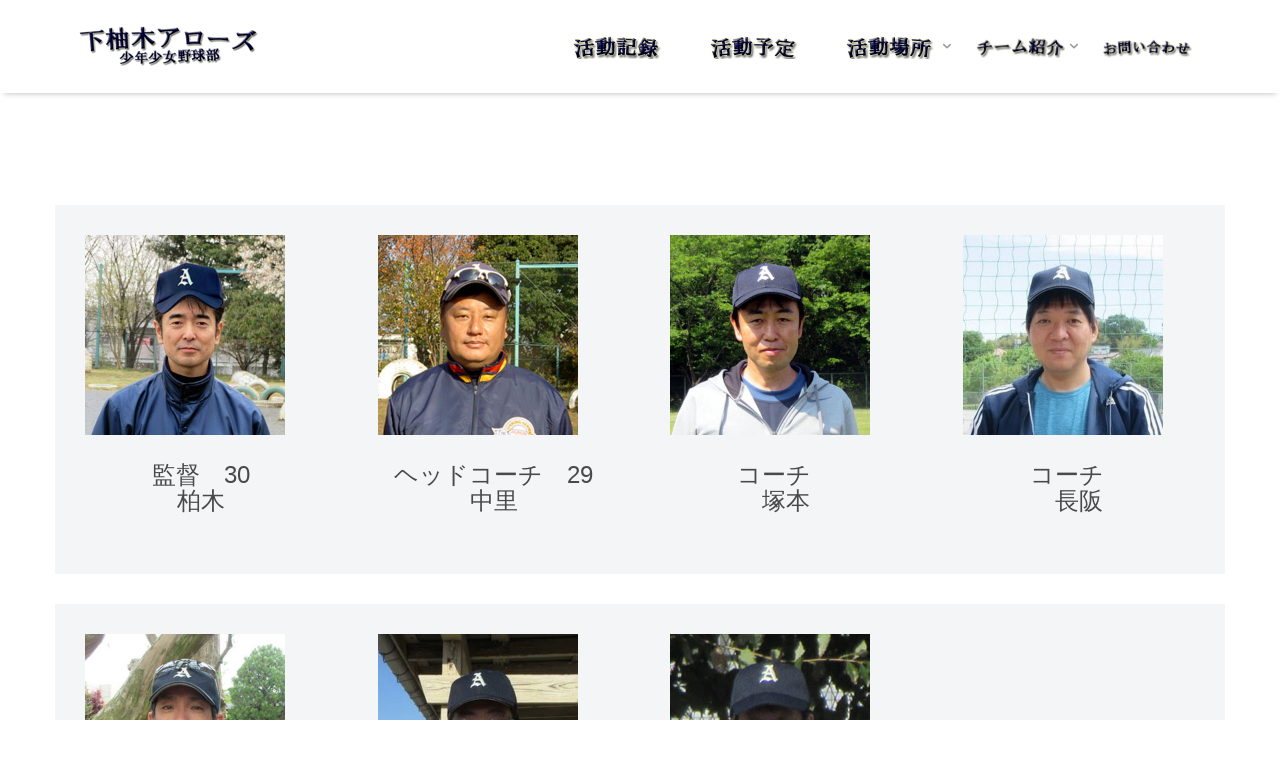

--- FILE ---
content_type: text/html
request_url: http://s-arrows.com/staff.html
body_size: 2705
content:
<!DOCTYPE html>
<!--[if lt IE 7]>      <html class="no-js lt-ie9 lt-ie8 lt-ie7"> <![endif]-->
<!--[if IE 7]>         <html class="no-js lt-ie9 lt-ie8"> <![endif]-->
<!--[if IE 8]>         <html class="no-js lt-ie9"> <![endif]-->
<!--[if gt IE 8]><!--> <html class="no-js"> <!--<![endif]-->
	<head>
	<meta charset="utf-8">
	<meta http-equiv="X-UA-Compatible" content="IE=edge">
	<title>スタッフ紹介</title>
	<meta name="viewport" content="width=device-width, initial-scale=1">
	<meta name="description" content="下柚木アローズ　スタッフ　協力者" />
	<meta name="keywords" content="下柚木アローズ少年少女野球部,東京都八王子市,野球好き" />
	<meta name="author" content="h.k." />

  <!-- 
	//////////////////////////////////////////////////////

	FREE HTML5 TEMPLATE 
	DESIGNED & DEVELOPED by FREEHTML5.CO
		
	Website: 		http://freehtml5.co/
	Email: 			info@freehtml5.co
	Twitter: 		http://twitter.com/fh5co
	Facebook: 		https://www.facebook.com/fh5co

	//////////////////////////////////////////////////////
	 -->

  	<!-- Facebook and Twitter integration -->
	<meta property="og:title" content=""/>
	<meta property="og:image" content=""/>
	<meta property="og:url" content=""/>
	<meta property="og:site_name" content=""/>
	<meta property="og:description" content=""/>
	<meta name="twitter:title" content="" />
	<meta name="twitter:image" content="" />
	<meta name="twitter:url" content="" />
	<meta name="twitter:card" content="" />

	<!-- Place favicon.ico and apple-touch-icon.png in the root directory -->
	<link rel="shortcut icon" href="favicon.ico">

	<!-- <link href="https://fonts.googleapis.com/css?family=Open+Sans:300,400,700" rel="stylesheet"> -->
	
	<!-- Animate.css -->
	<link rel="stylesheet" href="css/animate.css">
	<!-- Icomoon Icon Fonts-->
	<link rel="stylesheet" href="css/icomoon.css">
	<!-- Simple Line Icons -->
	<link rel="stylesheet" href="css/simple-line-icons.css">
	<!-- Bootstrap  -->
	<link rel="stylesheet" href="css/bootstrap.css">
	<!-- Superfish -->
	<link rel="stylesheet" href="css/superfish.css">
	<!-- Flexslider  -->
	<link rel="stylesheet" href="css/flexslider.css">

	<link rel="stylesheet" href="css/style.css">


	<!-- Modernizr JS -->
	<script src="js/modernizr-2.6.2.min.js"></script>
	<!-- FOR IE9 below -->
	<!--[if lt IE 9]>
	<script src="js/respond.min.js"></script>
	<![endif]-->

	</head>
	<body>
		<div id="fh5co-wrapper">
		<div id="fh5co-page">
		<div id="fh5co-header">
			<header id="fh5co-header-section">
				<div class="container">
					<div class="nav-header">
						<a href="#" class="js-fh5co-nav-toggle fh5co-nav-toggle"><i></i></a>
						<h1 id="fh5co-logo"><a href="index.html"><img src=./images/arrows20047.png / width=200></a></h1>
						<!-- START #fh5co-menu-wrap -->
						<nav id="fh5co-menu-wrap" role="navigation">
							<ul class="sf-menu" id="fh5co-primary-menu">
							<!-- 	<li>
									<a class="active" href="index.html">Home</a>
								</li> -->
								<li><a href="activity_record.php"><img src=./images/menu1.png width=100px alt="活動記録"></a></li>
								<li><a href="planned_activities.html"><img src=./images/menu2.png width=100px alt="活動予定"></a></li>
								<li><a href="#" class="fh5co-sub-ddown"><img src=./images/menu3.png width=100px alt="活動場所"></a>
									 <ul class="fh5co-sub-menu">
									 	<li><a href="place_shimoyugi.html" class="fh5co-sub-ddown"><img src=./images/submenu1-1.png width=120px alt="下柚木小学校"></a></li>
									 	<li><a href="place_yokoyama.html" class="fh5co-sub-ddown"><img src=./images/submenu1-2.png width=120px alt="横山第一小学校"></a></li>
										<li><a href="place_oyamadairi.html" class="fh5co-sub-ddown"><img src=./images/submenu1-3.png width=120px alt="小山内裏公園"></a></li>
                                         <li><a href="#" class="fh5co-sub-ddown"><img src=./images/submenu1-4.png width=120px alt="合宿場所"></a>
											<ul class="fh5co-sub-menu">
												<li><a href="place_kouchisou.html" class="fh5co-sub-ddown"><img src=./images/submenu1-4-0.png width=120px alt="山梨県・宏池荘"></a></li>
                                                <li><a href="place_nakamuraya.html" class="fh5co-sub-ddown"><img src=./images/submenu1-4-2.png width=120px alt="山梨県・中村屋旅館"></a></li>
											</ul>
										</li> 
									</ul>
								</li>
                                <li><a href="#" class="fh5co-sub-ddown"><img src=./images/menu4.png width=90px alt="チーム紹介"></a>
                                    <ul class="fh5co-sub-menu">
									 	<li><a href="member.html" class="fh5co-sub-ddown"><img src=./images/submenu2-1.png width=120px alt="メンバー"></a></li>
										<li><a href="staff.html" class="fh5co-sub-ddown"><img src=./images/submenu2-2.png width=120px alt="スタッフ"></a></li>
                                        <li><a href="TeamTerms.html" class="fh5co-sub-ddown"><img src=./images/submenu2-3.png width=120px alt="チーム規約"></a></li>
                                        <li><a href="Expectations.html" class="fh5co-sub-ddown"><img src=./images/submenu2-4.png width=120px alt="チームに期待すること"></a></li>
									</ul>
                                </li>
								<li><a href="contact.html"><img src=./images/menu5.png width=90px alt="お問い合わせ"></a></li>
							</ul>
						</nav>
					</div>
				</div>
			</header>		
			</div>
		<!-- end:fh5co-header 
		<aside id="fh5co-hero" class="js-fullheight">
			<div class="flexslider js-fullheight">
				<ul class="slides">
			   	<li style="background-image: url(images/slide_3.jpg);">
			   		<div class="overlay-gradient"></div>
			   		<div class="container">
			   			<div class="col-md-10 col-md-offset-1 text-center js-fullheight slider-text">
			   				<div class="slider-text-inner desc">
			   					<h2 class="heading-section">Blog</h2>
			   					<p class="fh5co-lead">Designed with <i class="icon-heart3"></i> by the fine folks at <a href="http://freehtml5.co" target="_blank">FreeHTML5.co</a></p>
			   				</div>
			   			</div>
			   		</div>
			   	</li>
			  	</ul>
		  	</div>
		</aside>　-->
		<div id="fh5co-blog-section">
			<div class="container">
				<div class="row">

					<div class="feature-full-2col">
						<div class="blog-inner">
                            
                            <!--
							<div class="image" style="background-image: url(images/project-1.jpg);">
							</div>
                            -->
							<div class="desc desc2">
								<p><img src="./images/staff/hk.jpg" width="200" height="200" border="0" class="c" alt="" />
                                </p>
                                <h3 align=center>監督　30<br>柏木</h3>
							</div>
 							<div class="desc desc2">
                                <p><img src="./images/staff/kn.jpg" width="200" height="200" border="0" class="c" alt="" />
                                </p>
                                <h3 align=center>ヘッドコーチ　29<br>中里</h3>                                
                            </div>
						</div>
                        
						<div class="blog-inner">
                            <!--
							<div class="image" style="background-image: url(images/project-2.jpg);">
							</div>
                            -->
                            <div class="desc desc2">
                                <p><img src="./images/staff/tt.jpg" width="200" height="200" border="0" class="c" alt="" />
                                </p>
                                <h3 align=center>コーチ　<br>塚本</h3>                                
                            </div>
 							<div class="desc desc2">
								<p><img src="./images/staff/tn.jpg" width="200" height="200" border="0" class="c" alt="" />
                                </p>
                                <h3 align=center>コーチ　<br>長阪</h3>
							</div>                           
						</div>
					</div>

                    
                    <div class="feature-full-2col">
						<div class="blog-inner">
                            <!--
							<div class="image" style="background-image: url(images/project-1.jpg);">
							</div>
                            -->
                            <div class="desc desc2">
								<p><img src="./images/staff/tu.jpg" width="200" height="200" border="0" class="c" alt="" />
                                </p>
                                <h3 align=center>コーチ　<br>内島</h3>
							</div>
                            <div class="desc desc2">
                                <p><img src="./images/staff/ki.jpg" width="200" height="200" border="0" class="c" alt="" />
                                </p>
                                <h3 align=center>コーチ　<br>伊藤</h3>                                
                            </div>
						</div>                        
						<div class="blog-inner">
                            <!--
							<div class="image" style="background-image: url(images/project-2.jpg);">
							</div>
                            -->
                            <div class="desc desc2">
                                <p><img src="./images/staff/ay.jpg" width="200" height="200" border="0" class="c" alt="" />
                                </p>
                                <h3 align=center>コーチ　<br>横山</h3>                                
                            </div>
                            <div class="desc desc2">
								<p>&nbsp;
                                </p>
                                <h3 align=center>&nbsp;</h3>
							</div>
						</div>
					</div>
                    
                    
					
			</div>
		</div>
		<footer id="footer">
		  <div class="container">
			<div class="row">
					<div class="copyright">
						<p align=center><small>&copy; 2019 SHIMOYUGI ARROWS. All Rights Reserved.</small></p>
					</div>
				</div>
			</div>
	    </footer>
	

	</div>
	<!-- END fh5co-page -->

	</div>
	<!-- END fh5co-wrapper -->
        </div>
	<!-- jQuery -->


	<script src="js/jquery.min.js"></script>
	<!-- jQuery Easing -->
	<script src="js/jquery.easing.1.3.js"></script>
	<!-- Bootstrap -->
	<script src="js/bootstrap.min.js"></script>
	<!-- Waypoints -->
	<script src="js/jquery.waypoints.min.js"></script>
	<!-- Superfish -->
	<script src="js/hoverIntent.js"></script>
	<script src="js/superfish.js"></script>
	<!-- Flexslider -->
	<script src="js/jquery.flexslider-min.js"></script>
	<!-- Stellar -->
	<script src="js/jquery.stellar.min.js"></script>
	<!-- Counters -->
	<script src="js/jquery.countTo.js"></script>

	<!-- Main JS (Do not remove) -->
	<script src="js/main.js"></script>

	</body>
</html>



--- FILE ---
content_type: text/css
request_url: http://s-arrows.com/css/style.css
body_size: 6638
content:
@font-face {
  font-family: 'icomoon';
  src: url("../fonts/icomoon/icomoon.eot?srf3rx");
  src: url("../fonts/icomoon/icomoon.eot?srf3rx#iefix") format("embedded-opentype"), url("../fonts/icomoon/icomoon.ttf?srf3rx") format("truetype"), url("../fonts/icomoon/icomoon.woff?srf3rx") format("woff"), url("../fonts/icomoon/icomoon.svg?srf3rx#icomoon") format("svg");
  font-weight: normal;
  font-style: normal;
}
/* =======================================================
*
* 	Template Style 
*	Edit this section
*
* ======================================================= */
body {
  font-family: "Open Sans", Arial, serif;
  line-height: 1.8;
  font-size: 16px;
  background: #fff;
  color: #848484;
  font-weight: 300;
  overflow-x: hidden;
}
body.fh5co-offcanvas {
  overflow: hidden;
}

a {
  color: #00ADB5;
  -webkit-transition: 0.5s;
  -o-transition: 0.5s;
  transition: 0.5s;
}
a:hover {
  text-decoration: none !important;
  color: #00ADB5 !important;
}

p, ul, ol {
  margin-bottom: 1.5em;
  font-size: 18px;
  color: #848484;
  font-weight: 300;
  font-family: "Open Sans", Arial, serif;
}

h1, h2, h3, h4, h5, h6 {
  color: rgba(0, 0, 0, 0.7);
  font-weight: 400;
  margin: 0 0 30px 0;
}

figure {
  margin-bottom: 2em;
}

::-webkit-selection {
  color: #fcfcfc;
  background: #00ADB5;
}

::-moz-selection {
  color: #fcfcfc;
  background: #00ADB5;
}

::selection {
  color: #fcfcfc;
  background: #00ADB5;
}

.btn {
  margin-right: 4px;
  margin-bottom: 4px;
  font-family: "Open Sans", Arial, serif;
  font-size: 16px;
  font-weight: 400;
  -webkit-border-radius: 30px;
  -moz-border-radius: 30px;
  -ms-border-radius: 30px;
  border-radius: 30px;
  -webkit-transition: 0.5s;
  -o-transition: 0.5s;
  transition: 0.5s;
}
.btn.btn-md {
  padding: 10px 20px !important;
}
.btn.btn-lg {
  padding: 18px 36px !important;
}
.btn:hover, .btn:active, .btn:focus {
  box-shadow: none !important;
  outline: none !important;
  color: #fff !important;
}

.btn-primary {
  background: #00ADB5;
  color: #fff;
  border: 2px solid #00ADB5;
}
.btn-primary:hover, .btn-primary:focus, .btn-primary:active {
  background: #00c5cf !important;
  border-color: #00c5cf !important;
}
.btn-primary.btn-outline {
  background: transparent;
  color: #00ADB5;
  border: 2px solid #00ADB5;
}
.btn-primary.btn-outline:hover, .btn-primary.btn-outline:focus, .btn-primary.btn-outline:active {
  background: #00ADB5;
  color: #fff !important;
}

.btn-success {
  background: #5cb85c;
  color: #fff;
  border: 2px solid #5cb85c;
}
.btn-success:hover, .btn-success:focus, .btn-success:active {
  background: #4cae4c !important;
  border-color: #4cae4c !important;
}
.btn-success.btn-outline {
  background: transparent;
  color: #1cb85c;
  border: 2px solid #5cb85c;
}
.btn-success.btn-outline:hover, .btn-success.btn-outline:focus, .btn-success.btn-outline:active {
  background: #5cb85c;
  color: #fff;
}

.btn-info {
  background: #5bc0de;
  color: #fff;
  border: 2px solid #5bc0de;
}
.btn-info:hover, .btn-info:focus, .btn-info:active {
  background: #46b8da !important;
  border-color: #46b8da !important;
}
.btn-info.btn-outline {
  background: transparent;
  color: #5bc0de;
  border: 2px solid #5bc0de;
}
.btn-info.btn-outline:hover, .btn-info.btn-outline:focus, .btn-info.btn-outline:active {
  background: #5bc0de;
  color: #fff;
}

.btn-warning {
  background: #f0ad4e;
  color: #fff;
  border: 2px solid #f0ad4e;
}
.btn-warning:hover, .btn-warning:focus, .btn-warning:active {
  background: #eea236 !important;
  border-color: #eea236 !important;
}
.btn-warning.btn-outline {
  background: transparent;
  color: #f0ad4e;
  border: 2px solid #f0ad4e;
}
.btn-warning.btn-outline:hover, .btn-warning.btn-outline:focus, .btn-warning.btn-outline:active {
  background: #f0ad4e;
  color: #fff;
}

.btn-danger {
  background: #d9534f;
  color: #fff;
  border: 2px solid #d9534f;
}
.btn-danger:hover, .btn-danger:focus, .btn-danger:active {
  background: #d43f3a !important;
  border-color: #d43f3a !important;
}
.btn-danger.btn-outline {
  background: transparent;
  color: #d9534f;
  border: 2px solid #d9534f;
}
.btn-danger.btn-outline:hover, .btn-danger.btn-outline:focus, .btn-danger.btn-outline:active {
  background: #d9534f;
  color: #fff;
}

.btn-outline {
  background: none;
  border: 2px solid gray;
  font-size: 16px;
  -webkit-transition: 0.3s;
  -o-transition: 0.3s;
  transition: 0.3s;
}
.btn-outline:hover, .btn-outline:focus, .btn-outline:active {
  box-shadow: none;
}

.btn.with-arrow {
  position: relative;
  -webkit-transition: 0.3s;
  -o-transition: 0.3s;
  transition: 0.3s;
}
.btn.with-arrow i {
  visibility: hidden;
  opacity: 0;
  position: absolute;
  right: 0px;
  top: 50%;
  margin-top: -8px;
  -webkit-transition: 0.2s;
  -o-transition: 0.2s;
  transition: 0.2s;
}
.btn.with-arrow:hover {
  padding-right: 50px;
}
.btn.with-arrow:hover i {
  color: #fff;
  right: 18px;
  visibility: visible;
  opacity: 1;
}

#fh5co-header {
  position: relative;
  margin-bottom: 0;
  z-index: 9999999;
}

.fh5co-cover,
.fh5co-hero {
  position: relative;
  height: 800px;
}
@media screen and (max-width: 768px) {
  .fh5co-cover,
  .fh5co-hero {
    height: 700px;
  }
}
.fh5co-cover.fh5co-hero-2,
.fh5co-hero.fh5co-hero-2 {
  height: 600px;
}
.fh5co-cover.fh5co-hero-2 .fh5co-overlay,
.fh5co-hero.fh5co-hero-2 .fh5co-overlay {
  position: absolute !important;
  width: 100%;
  top: 0;
  left: 0;
  bottom: 0;
  right: 0;
  z-index: 1;
  background: rgba(0, 0, 0, 0.7);
}

.fh5co-overlay {
  position: absolute !important;
  width: 100%;
  top: 0;
  left: 0;
  bottom: 0;
  right: 0;
  z-index: 1;
  background: rgba(0, 0, 0, 0.3);
}

.fh5co-cover {
  background-size: cover;
  position: relative;
}
@media screen and (max-width: 768px) {
  .fh5co-cover {
    heifght: inherit;
    padding: 3em 0;
  }
}
.fh5co-cover .btn {
  padding: 1em 2em;
  opacity: .9;
  -webkit-border-radius: 30px;
  -moz-border-radius: 30px;
  -ms-border-radius: 30px;
  border-radius: 30px;
}
.fh5co-cover.fh5co-cover_2 {
  height: 600px;
}
@media screen and (max-width: 768px) {
  .fh5co-cover.fh5co-cover_2 {
    heifght: inherit;
    padding: 3em 0;
  }
}
.fh5co-cover .desc {
  top: 50%;
  position: absolute;
  width: 100%;
  margin-top: -100px;
  z-index: 2;
  color: #fff;
}
@media screen and (max-width: 768px) {
  .fh5co-cover .desc {
    padding-left: 15px;
    padding-right: 15px;
  }
}
.fh5co-cover .desc h2 {
  color: #fff;
  font-size: 55px;
  font-weight: 300;
  margin-bottom: 10px;
  line-height: 60px;
  letter-spacing: 1px;
}
@media screen and (max-width: 768px) {
  .fh5co-cover .desc h2 {
    font-size: 40px;
    line-height: 50px;
  }
}
.fh5co-cover .desc span {
  display: block;
  margin-bottom: 25px;
  font-size: 24px;
  letter-spacing: 1px;
  color: rgba(255, 255, 255, 0.8);
}
.fh5co-cover .desc span i {
  color: #151f2c;
}
.fh5co-cover .desc span a {
  color: rgba(255, 255, 255, 0.8);
}
.fh5co-cover .desc span a:hover, .fh5co-cover .desc span a:focus {
  color: #fff !important;
}
.fh5co-cover .desc span a.fh5co-site-name {
  padding-bottom: 2px;
  border-bottom: 1px solid rgba(255, 255, 255, 0.7);
}

/* Superfish Override Menu */
.sf-menu {
  margin: 0 !important;
}

.sf-menu {
  float: right;
}

.sf-menu ul {
  box-shadow: none;
  border: transparent;
  min-width: 12em;
  *width: 12em;
}

.sf-menu a {
  color: rgba(0, 0, 0, 0.8);
  padding: 2.4em 1.3em !important;
  font-weight: normal;
  border-left: none;
  border-top: none;
  border-top: none;
  text-decoration: none;
  zoom: 1;
  font-size: 14px;
  border-bottom: none !important;
  font-weight: 400;
  text-transform: uppercase;
}
.sf-menu a:hover, .sf-menu a:focus, .sf-menu a.active {
  background: #6cfa81 !important;
  color: #fff !important;
}

.sf-menu li,
.sf-menu ul li,
.sf-menu ul ul li,
.sf-menu li:hover,
.sf-menu li.sfHover {
  background: transparent;
}

.sf-menu ul li a,
.sf-menu ul ul li a {
  text-transform: none;
  padding: 0.25em 1em !important;
  letter-spacing: 1px;
}

.sf-menu li:hover a,
.sf-menu li.sfHover a,
.sf-menu ul li:hover a,
.sf-menu ul li.sfHover a,
.sf-menu li.active a {
  color: #000;
}

.sf-menu ul li:hover,
.sf-menu ul li.sfHover {
  background: transparent;
}

.sf-menu ul li {
  background: transparent;
}

.sf-arrows .sf-with-ul {
  padding-right: 2.5em;
  *padding-right: 1em;
}

.sf-arrows .sf-with-ul:after {
  content: '';
  position: absolute;
  top: 50%;
  right: 1em;
  margin-top: -3px;
  height: 0;
  width: 0;
  border: 5px solid transparent;
  border-top-color: #ccc;
}

.sf-arrows > li > .sf-with-ul:focus:after,
.sf-arrows > li:hover > .sf-with-ul:after,
.sf-arrows > .sfHover > .sf-with-ul:after {
  border-top-color: #ccc;
}

.sf-arrows ul .sf-with-ul:after {
  margin-top: -5px;
  margin-right: -3px;
  border-color: transparent;
  border-left-color: #ccc;
}

.sf-arrows ul li > .sf-with-ul:focus:after,
.sf-arrows ul li:hover > .sf-with-ul:after,
.sf-arrows ul .sfHover > .sf-with-ul:after {
  border-left-color: #ccc;
}

#fh5co-header-section {
  background: white;
  padding: 0;
  width: 100%;
  -webkit-box-shadow: 0px 5px 5px -4px rgba(0, 0, 0, 0.22);
  -moz-box-shadow: 0px 5px 5px -4px rgba(0, 0, 0, 0.22);
  -ms-box-shadow: 0px 5px 5px -4px rgba(0, 0, 0, 0.22);
  -o-box-shadow: 0px 5px 5px -4px rgba(0, 0, 0, 0.22);
  box-shadow: 0px 5px 5px -4px rgba(0, 0, 0, 0.22);
}
@media screen and (max-width: 768px) {
  #fh5co-header-section {
    padding: 2.4em 0;
  }
}

.nav-header {
  position: relative;
  float: left;
  width: 100%;
}

#fh5co-logo {
  font-size: 22px;
  text-transform: uppercase;
  font-weight: 700;
  float: left;
  margin-bottom: 0;
  margin-top: 1.0em;
}
#fh5co-logo a {
  color: rgba(21, 31, 44, 0.8);
  border: none;
	<!--2px solid #90f39e; -->
  padding: 0 7px;
  position: relative;
}
#fh5co-logo a i {
  color: #90f39e;
  font-size: 30px;
  padding-right: 12px;
}
#fh5co-logo a:hover, #fh5co-logo a:focus {
  color: rgba(0, 0, 0, 0.9) !important;
}
#fh5co-logo span {
  padding: 0;
  margin: 0;
  font-weight: 100;
}
@media screen and (max-width: 768px) {
  #fh5co-logo {
    width: 100%;
    float: none;
    margin-top: 0;
  }
}

#fh5co-menu-wrap {
  position: relative;
  z-index: 2;
  display: block;
  float: right;
}

#fh5co-primary-menu > li > ul li.active > a {
  color: #00ADB5 !important;
}
#fh5co-primary-menu > li > .sf-with-ul:after {
  border: none !important;
  font-family: 'icomoon';
  speak: none;
  font-style: normal;
  font-weight: normal;
  font-variant: normal;
  text-transform: none;
  line-height: 1;
  /* Better Font Rendering =========== */
  -webkit-font-smoothing: antialiased;
  -moz-osx-font-smoothing: grayscale;
  position: absolute;
  float: right;
  margin-right: 3px;
  top: 50%;
  margin-top: -7px;
  content: "\e922";
  color: rgba(0, 0, 0, 0.4);
}
#fh5co-primary-menu > li > .sf-with-ul:hover:after, #fh5co-primary-menu > li > .sf-with-ul:focus:after {
  color: #fff !important;
}
#fh5co-primary-menu > li > .sf-with-ul.active:after {
  color: white;
}
#fh5co-primary-menu > li > ul li {
  position: relative;
}
#fh5co-primary-menu > li > ul li > .sf-with-ul:after {
  border: none !important;
  font-family: 'icomoon';
  speak: none;
  font-style: normal;
  font-weight: normal;
  font-variant: normal;
  text-transform: none;
  line-height: 1;
  /* Better Font Rendering =========== */
  -webkit-font-smoothing: antialiased;
  -moz-osx-font-smoothing: grayscale;
  position: absolute;
  float: right;
  margin-right: 10px;
  top: 20px;
  font-size: 16px;
  content: "\e924";
  color: rgba(0, 0, 0, 0.5);
}

#fh5co-primary-menu .fh5co-sub-menu {
  padding: 10px 7px 10px;
  background: #fff;
  left: 0;
  -webkit-box-shadow: 0 5px 15px rgba(0, 0, 0, 0.15);
  -moz-box-shadow: 0 5px 15px rgba(0, 0, 0, 0.15);
  -ms-box-shadow: 0 5px 15px rgba(0, 0, 0, 0.15);
  -o-box-shadow: 0 5px 15px rgba(0, 0, 0, 0.15);
  box-shadow: 0 5px 15px rgba(0, 0, 0, 0.15);
}
#fh5co-primary-menu .fh5co-sub-menu > li > .fh5co-sub-menu {
  left: 100%;
}

.site-header.has-image #primary-menu .sub-menu {
  border-color: #ebebeb;
  -webkit-box-shadow: 0 5px 15px 4px rgba(0, 0, 0, 0.09);
  -moz-box-shadow: 0 5px 15px 4px rgba(0, 0, 0, 0.09);
  -ms-box-shadow: 0 5px 15px 4px rgba(0, 0, 0, 0.09);
  -o-box-shadow: 0 5px 15px 4px rgba(0, 0, 0, 0.09);
  box-shadow: 0 5px 15px 4px rgba(0, 0, 0, 0.09);
}
.site-header.has-image #primary-menu .sub-menu:before {
  display: none;
}

#fh5co-primary-menu .fh5co-sub-menu a {
  letter-spacing: 0;
  padding: 0 15px;
  font-size: 16px;
  line-height: 34px;
  color: #575757 !important;
  text-transform: none;
  background: none;
}
#fh5co-primary-menu .fh5co-sub-menu a:hover {
  color: #00Adb5 !important;
<!-- background: none !important; -->
}

#fh5co-hero {
  min-height: 700px;
  background: #fff url(../images/loader.gif) no-repeat center center;
}
#fh5co-hero .btn {
  font-size: 24px;
}
#fh5co-hero .btn.btn-primary {
  padding: 14px 30px !important;
}
#fh5co-hero .flexslider {
  border: none;
  z-index: 1;
  margin-bottom: 0;
  overflow: hidden;
  -webkit-border-radius: 0px;
  -moz-border-radius: 0px;
  -ms-border-radius: 0px;
  border-radius: 0px;
}
#fh5co-hero .flexslider .slides {
  position: relative;
  overflow: hidden;
}
#fh5co-hero .flexslider .slides li {
  background-repeat: no-repeat;
  background-size: cover;
  background-position: center center;
  min-height: 700px;
  position: relative;
}
#fh5co-hero .flexslider .slides li:after {
  position: absolute;
  top: 0;
  bottom: 0;
  left: 0;
  right: 0;
  content: '';
  background: rgba(0, 0, 0, 0.4);
  z-index: 1;
}
#fh5co-hero .flexslider .flex-control-nav {
  bottom: 40px;
  z-index: 1000;
}
#fh5co-hero .flexslider .flex-control-nav li a {
  background: rgba(255, 255, 255, 0.2);
  box-shadow: none;
  width: 12px;
  height: 12px;
  cursor: pointer;
}
#fh5co-hero .flexslider .flex-control-nav li a.flex-active {
  cursor: pointer;
  background: rgba(255, 255, 255, 0.7);
}
#fh5co-hero .flexslider .flex-direction-nav {
  display: none;
}
#fh5co-hero .flexslider .slider-text {
  display: table;
  opacity: 0;
  min-height: 700px;
  z-index: 9;
}
#fh5co-hero .flexslider .slider-text a:hover {
  color: #fff !important;
}
#fh5co-hero .flexslider .slider-text > .slider-text-inner {
  display: table-cell;
  vertical-align: middle;
  min-height: 700px;
}
#fh5co-hero .flexslider .slider-text > .slider-text-inner h2 {
  font-size: 60px;
  font-weight: 400;
  color: #fff;
}
#fh5co-hero .flexslider .slider-text > .slider-text-inner h3 {
  font-size: 20px;
  font-weight: 200;
  color: #fff;
}

@media screen and (max-width: 768px) {
  #fh5co-hero .flexslider .slider-text > .slider-text-inner h2 {
    font-size: 40px;
  }
}
#fh5co-hero .flexslider .slider-text > .slider-text-inner p .btn:hover {
  color: #fff !important;
}
#fh5co-hero .flexslider .slider-text > .slider-text-inner .fh5co-lead {
  font-size: 20px;
  color: #fff;
}
#fh5co-hero .flexslider .slider-text > .slider-text-inner .fh5co-lead .icon-heart {
  color: #d9534f;
}

#fh5co-services-section,
#fh5co-pricing-section,
#fh5co-blog-section,
#fh5co-counter-section,
#fh5co-about-section,
#fh5co-contact-section {
  padding: 7em 0;
}

.fh5co-portfolio-section {
  padding-top: 7em;
}

.grey-bg {
  background: rgba(45, 64, 89, 0.1);
}

#fh5co-section {
  background: rgba(45, 64, 89, 0.1);
  display: -webkit-box;
  display: -moz-box;
  display: -ms-flexbox;
  display: -webkit-flex;
  display: flex;
  flex-wrap: wrap;
  -webkit-flex-wrap: wrap;
  -moz-flex-wrap: wrap;
}

.col-half {
  width: 50%;
  float: left;
}
@media screen and (max-width: 992px) {
  .col-half {
    width: 100%;
  }
}
.col-half.col-half-2 {
  padding: 7em 3em;
}
.col-half .btn-outline {
  background: none;
  border: 2px solid #fff !important;
  font-size: 16px;
  color: #fff;
}
.col-half .btn-outline:hover {
  background: transparent !important;
  color: #fff !important;
}
.col-half .btn-outline:hover i {
  color: #fff !important;
}
.col-half h2 {
  font-weight: 400;
  margin-bottom: 2em;
}
.col-half .featured-inner {
  margin-bottom: 40px;
}
.col-half .featured-inner i {
  float: left;
  font-size: 40px;
  color: #00ADB5;
}
.col-half .featured-inner .desc {
  padding-left: 5em;
}
.col-half .featured-inner .desc h3 {
  font-size: 18px;
  margin-bottom: 15px;
}
.col-half.col-half-color {
  background: #00ADB5;
}
.col-half.col-half-color h2, .col-half.col-half-color h3, .col-half.col-half-color p {
  color: #fff;
}
.col-half.col-half-color p {
  color: rgba(255, 255, 255, 0.9);
}
.col-half.col-half-color .row-half {
  display: -webkit-box;
  display: -moz-box;
  display: -ms-flexbox;
  display: -webkit-flex;
  display: flex;
  flex-wrap: wrap;
  -webkit-flex-wrap: wrap;
  -moz-flex-wrap: wrap;
  margin: 0;
  overflow: hidden;
}
.col-half.col-half-color .row-half .col-half-inner {
  display: -webkit-box;
  display: -moz-box;
  display: -ms-flexbox;
  display: -webkit-flex;
  display: flex;
  flex-wrap: wrap;
  -webkit-flex-wrap: wrap;
  -moz-flex-wrap: wrap;
  background-size: cover;
  background-position: center center;
  position: relative;
  width: 50%;
  min-height: 350px;
}
@media screen and (max-width: 480px) {
  .col-half.col-half-color .row-half .col-half-inner {
    width: 100%;
  }
}
.col-half.col-half-color .row-half .col-half-inner.col-half-inner-bg {
  background: #F36363 !important;
}
.col-half.col-half-color .row-half .col-half-inner.col-half-inner-bg2 {
  background: #046FDB !important;
}
.col-half.col-half-color .row-half .col-half-inner .desc {
  padding: 30px;
  position: absolute;
  bottom: 0;
  left: 0;
  top: 0;
  right: 0;
}
.col-half.col-half-color .row-half .col-half-inner .desc blockquote {
  border: none;
  padding: 0;
}
.col-half.col-half-color .row-half .col-half-inner .desc blockquote .client {
  color: #fff;
  text-transform: uppercase;
  font-size: 14px;
  letter-spacing: 2px;
}
.col-half.col-half-color .row-half .grid-item {
  overflow: hidden;
}
.col-half.col-half-color .row-half .grid-item:after {
  position: absolute;
  background: rgba(0, 173, 181, 0.7) !important;
  top: 0;
  bottom: 0;
  left: 0;
  right: 0;
  content: '';
  z-index: 1;
  opacity: 0;
  -webkit-transition: 0.3s;
  -o-transition: 0.3s;
  transition: 0.3s;
}
.col-half.col-half-color .row-half .grid-item .desc2 {
  padding: 30px;
  position: absolute;
  bottom: -100px;
  left: 0;
  right: 0;
  z-index: 9;
  opacity: 0;
  -webkit-transition: 0.1s;
  -o-transition: 0.1s;
  transition: 0.1s;
}
.col-half.col-half-color .row-half .grid-item .desc2 h3 {
  margin-bottom: 10px;
}
.col-half.col-half-color .row-half .grid-item .desc2 span {
  color: rgba(255, 255, 255, 0.7);
  font-size: 14px;
}
.col-half.col-half-color .row-half .grid-item:hover:after, .col-half.col-half-color .row-half .grid-item:focus:after {
  opacity: 1 !important;
}
.col-half.col-half-color .row-half .grid-item:hover .desc2, .col-half.col-half-color .row-half .grid-item:focus .desc2 {
  bottom: 5px;
  opacity: 1;
}


.col-half.col-half-color .row-half .grid-item .desc3 {
  padding: 60px;
  position: absolute;
  bottom: -100px;
  left: 0;
  right: 0;
  z-index: 9;
  opacity: 0;
  -webkit-transition: 0.1s;
  -o-transition: 0.1s;
  transition: 0.1s;
}
.col-half.col-half-color .row-half .grid-item .desc3 h3 {
  margin-bottom: 10px;
}
.col-half.col-half-color .row-half .grid-item .desc3 span {
  color: rgba(255, 255, 255, 0.7);
  font-size: 14px;
}
.col-half.col-half-color .row-half .grid-item:hover:after, .col-half.col-half-color .row-half .grid-item:focus:after {
  opacity: 1 !important;
}
.col-half.col-half-color .row-half .grid-item:hover .desc3, .col-half.col-half-color .row-half .grid-item:focus .desc3 {
  bottom: 5px;
  opacity: 1;
}

.services {
  margin-bottom: 4.5em;
  padding: 70px 25px 25px 25px;
  border: 2px solid rgba(45, 64, 89, 0.1);
  position: relative;
  -webkit-border-radius: 5px;
  -moz-border-radius: 5px;
  -ms-border-radius: 5px;
  border-radius: 5px;
}
.services span {
  display: block;
  margin-bottom: 20px;
  position: absolute;
  top: -20px;
  left: 0;
  right: 0;
}
.services span i {
  font-size: 40px;
  color: #00ADB5;
  border: 2px solid rgba(45, 64, 89, 0.1);
  padding: 30px;
  background: #fff;
  -webkit-border-radius: 50%;
  -moz-border-radius: 50%;
  -ms-border-radius: 50%;
  border-radius: 50%;
  -webkit-transition: 0.3s;
  -o-transition: 0.3s;
  transition: 0.3s;
}

#fh5co-portfolio-section {
  display: -webkit-box;
  display: -moz-box;
  display: -ms-flexbox;
  display: -webkit-flex;
  display: flex;
  flex-wrap: wrap;
  -webkit-flex-wrap: wrap;
  -moz-flex-wrap: wrap;
}
#fh5co-portfolio-section .portfolio-row-half {
  display: -webkit-box;
  display: -moz-box;
  display: -ms-flexbox;
  display: -webkit-flex;
  display: flex;
  flex-wrap: wrap;
  -webkit-flex-wrap: wrap;
  -moz-flex-wrap: wrap;
  width: 100%;
}
#fh5co-portfolio-section .portfolio-row-half .portfolio-grid-item {
  background-size: cover;
  background-position: center center;
  position: relative;
  width: 25%;
  height: 100px;
  float: left;
  overflow: hidden;
}
@media screen and (max-width: 992px) {
  #fh5co-portfolio-section .portfolio-row-half .portfolio-grid-item {
    width: 50%;
  }
}
@media screen and (max-width: 480px) {
  #fh5co-portfolio-section .portfolio-row-half .portfolio-grid-item {
    width: 100%;
  }
}
#fh5co-portfolio-section .portfolio-row-half .portfolio-grid-item:after {
  position: absolute;
  background: rgba(0, 173, 181, 0.7) !important;
  top: 0;
  bottom: 0;
  left: 0;
  right: 0;
  content: '';
  z-index: 1;
  opacity: 0;
  -webkit-transition: 0.3s;
  -o-transition: 0.3s;
  transition: 0.3s;
}
#fh5co-portfolio-section .portfolio-row-half .portfolio-grid-item .desc2 {
  padding: 30px;
  position: absolute;
  bottom: -100px;
  left: 0;
  right: 0;
  z-index: 9;
  opacity: 0;
  -webkit-transition: 0.1s;
  -o-transition: 0.1s;
  transition: 0.1s;
}
#fh5co-portfolio-section .portfolio-row-half .portfolio-grid-item .desc2 h3 {
  margin-bottom: 5px;
  color: #fff;
}
#fh5co-portfolio-section .portfolio-row-half .portfolio-grid-item .desc2 span {
  color: rgba(255, 255, 255, 0.7);
  font-size: 14px;
}
#fh5co-portfolio-section .portfolio-row-half .portfolio-grid-item .desc2 i {
  color: #fff;
  position: absolute;
  top: 35px;
  right: 30px;
  font-size: 20px;
}
#fh5co-portfolio-section .portfolio-row-half .portfolio-grid-item:hover:after, #fh5co-portfolio-section .portfolio-row-half .portfolio-grid-item:focus:after {
  opacity: 1 !important;
}
#fh5co-portfolio-section .portfolio-row-half .portfolio-grid-item:hover .desc2, #fh5co-portfolio-section .portfolio-row-half .portfolio-grid-item:focus .desc2 {
  bottom: 5px;
  opacity: 1;
}
#fh5co-portfolio-section .portfolio-row-half .portfolio-grid-item-color {
  position: relative;
  width: 25%;
  height: 350px;
  float: left;
  background: #F36363;
}
@media screen and (max-width: 992px) {
  #fh5co-portfolio-section .portfolio-row-half .portfolio-grid-item-color {
    width: 50%;
  }
}
@media screen and (max-width: 480px) {
  #fh5co-portfolio-section .portfolio-row-half .portfolio-grid-item-color {
    width: 100%;
  }
}
#fh5co-portfolio-section .portfolio-row-half .portfolio-grid-item-color:after {
  position: absolute;
  top: 130px;
  right: -20px;
  width: 0;
  height: 0;
  content: '';
  border-top: 20px solid transparent;
  border-bottom: 20px solid transparent;
  border-left: 20px solid #F36363;
  z-index: 9;
}
#fh5co-portfolio-section .portfolio-row-half .portfolio-grid-item-color .desc {
  padding: 30px;
}
#fh5co-portfolio-section .portfolio-row-half .portfolio-grid-item-color .desc h2, #fh5co-portfolio-section .portfolio-row-half .portfolio-grid-item-color .desc p {
  color: #fff;
}
#fh5co-portfolio-section .portfolio-row-half .portfolio-grid-item-color .desc .btn-outline {
  background: none;
  border: 2px solid #fff !important;
  font-size: 16px;
  color: #fff;
}
#fh5co-portfolio-section .portfolio-row-half .portfolio-grid-item-color .desc .btn-outline:hover {
  background: transparent !important;
  color: #fff !important;
}
#fh5co-portfolio-section .portfolio-row-half .portfolio-grid-item-color .desc .btn-outline:hover i {
  color: #fff !important;
}

#fh5co-pricing-section .price-box {
  border: 2px solid #ECEEF0;
  text-align: center;
  padding: 30px;
  -webkit-border-radius: 5px;
  -moz-border-radius: 5px;
  -ms-border-radius: 5px;
  border-radius: 5px;
  margin-bottom: 40px;
  position: relative;
}
#fh5co-pricing-section .price-box.popular {
  border: 2px solid #00ADB5;
}
#fh5co-pricing-section .price-box.popular .popular-text {
  top: 0;
  left: 50%;
  margin-left: -54px;
  margin-top: -2em;
  position: absolute;
  padding: 4px 20px;
  background: #00ADB5;
  color: #fff;
  -webkit-border-radius: 4px;
  -moz-border-radius: 4px;
  -ms-border-radius: 4px;
  border-radius: 4px;
}
#fh5co-pricing-section .price-box.popular .popular-text:after {
  content: "";
  position: absolute;
  top: 100%;
  left: 50%;
  margin-left: -10px;
  border-top: 10px solid black;
  border-top-color: #00ADB5;
  border-left: 10px solid transparent;
  border-right: 10px solid transparent;
}
#fh5co-pricing-section .pricing-plan {
  margin: 0;
  padding: 0;
  font-size: 15px;
  letter-spacing: 2px;
  text-transform: uppercase;
  font-weight: 700;
}
#fh5co-pricing-section .price {
  font-size: 50px;
  color: #000;
}
#fh5co-pricing-section .price .currency {
  font-size: 20px;
  top: -1.2em;
}
#fh5co-pricing-section .price small {
  font-size: 16px;
}
#fh5co-pricing-section .pricing-info {
  padding: 0;
  margin: 0 0 30px 0;
}
#fh5co-pricing-section .pricing-info li {
  padding: 0;
  margin: 0;
  list-style: none;
  text-align: center;
}

.testimony {
  border: 2px solid rgba(255, 255, 255, 0.3);
  padding: 50px 20px 20px 20px;
  position: relative;
  -webkit-border-radius: 5px;
  -moz-border-radius: 5px;
  -ms-border-radius: 5px;
  border-radius: 5px;
}
@media screen and (max-width: 768px) {
  .testimony {
    margin-bottom: 60px;
  }
}
.testimony .quote {
  position: absolute;
  top: -40px;
  left: 50%;
  right: 0;
  margin-left: -40px;
}
.testimony .quote i {
  font-size: 30px;
  width: 80px;
  height: 80px;
  padding-top: 25px;
  color: rgba(0, 0, 0, 0.3);
  position: absolute;
  left: 0;
  top: 0;
  background: white;
  -webkit-box-shadow: 0px 9px 7px -10px rgba(0, 0, 0, 0.13);
  -moz-box-shadow: 0px 9px 7px -10px rgba(0, 0, 0, 0.13);
  -ms-box-shadow: 0px 9px 7px -10px rgba(0, 0, 0, 0.13);
  -o-box-shadow: 0px 9px 7px -10px rgba(0, 0, 0, 0.13);
  box-shadow: 0px 9px 7px -10px rgba(0, 0, 0, 0.13);
  -webkit-border-radius: 50%;
  -moz-border-radius: 50%;
  -ms-border-radius: 50%;
  border-radius: 50%;
}
.testimony blockquote {
  border: none;
  position: relative;
}
.testimony blockquote p {
  font-size: 20px;
  line-height: 1.6em;
  color: rgba(255, 255, 255, 0.6) !important;
}
.testimony blockquote span {
  color: rgba(255, 255, 255, 0.7);
}
.testimony blockquote span a {
  font-size: 16px;
}

.feature-full-1col {
  display: -webkit-box;
  display: -moz-box;
  display: -ms-flexbox;
  display: -webkit-flex;
  display: flex;
  flex-wrap: wrap;
  -webkit-flex-wrap: wrap;
  -moz-flex-wrap: wrap;
  width: 100%;
  margin-bottom: 30px;
}
.feature-full-1col .image, .feature-full-1col .desc {
  float: left;
  width: 50%;
}
@media screen and (max-width: 768px) {
  .feature-full-1col .image, .feature-full-1col .desc {
    display: -webkit-box;
    display: -moz-box;
    display: -ms-flexbox;
    display: -webkit-flex;
    display: flex;
    flex-wrap: wrap;
    -webkit-flex-wrap: wrap;
    -moz-flex-wrap: wrap;
    position: relative;
    width: 100%;
  }
}
.feature-full-1col .image {
  background-size: cover;
  background-repeat: no-repeat;
  background-position: center center;
}
@media screen and (max-width: 768px) {
  .feature-full-1col .image {
    height: 300px;
  }
}
.feature-full-1col .desc {
  padding: 50px;
  background: #fff;
}
@media screen and (max-width: 768px) {
  .feature-full-1col .desc {
    padding: 30px;
  }
}
.feature-full-1col .desc.desc2 {
  background: rgba(45, 64, 89, 0.05);
}

.feature-full-2col {
  margin-bottom: 30px;
  display: -webkit-box;
  display: -moz-box;
  display: -ms-flexbox;
  display: -webkit-flex;
  display: flex;
  flex-wrap: wrap;
  -webkit-flex-wrap: wrap;
  -moz-flex-wrap: wrap;
}
@media screen and (max-width: 768px) {
  .feature-full-2col {
    flex-wrap: wrap;
    width: 100%;
  }
}
.feature-full-2col .blog-inner {
  float: left;
  width: 50%;
  position: relative;
  display: -webkit-box;
  display: -moz-box;
  display: -ms-flexbox;
  display: -webkit-flex;
  display: flex;
  flex-wrap: wrap;
  -webkit-flex-wrap: wrap;
  -moz-flex-wrap: wrap;
}
@media screen and (max-width: 992px) {
  .feature-full-2col .blog-inner {
    width: 100%;
    flex-wrap: wrap;
    margin-bottom: 30px;
  }
}
@media screen and (max-width: 768px) {
  .feature-full-2col .blog-inner {
    width: 100%;
    flex-wrap: wrap;
    margin-bottom: 30px;
  }
}
.feature-full-2col .blog-inner .image {
  background-size: cover;
  background-repeat: no-repeat;
  background-position: center center;
  position: absolute;
  top: 0;
  right: 0;
  bottom: 0;
}
@media screen and (max-width: 480px) {
  .feature-full-2col .blog-inner .image {
    position: relative;
    height: 200px;
  }
}
.feature-full-2col .blog-inner .image, .feature-full-2col .blog-inner .desc {
  width: 50%;
}
@media screen and (max-width: 480px) {
  .feature-full-2col .blog-inner .image, .feature-full-2col .blog-inner .desc {
    width: 100%;
  }
}
.feature-full-2col .blog-inner .desc {
  padding: 30px;
  background: #fff;
}
.feature-full-2col .blog-inner .desc.desc2 {
  background: rgba(45, 64, 89, 0.05);
}



.feature-full-3col {
  margin-bottom: 30px;
  display: -webkit-box;
  display: -moz-box;
  display: -ms-flexbox;
  display: -webkit-flex;
  display: flex;
  flex-wrap: wrap;
  -webkit-flex-wrap: wrap;
  -moz-flex-wrap: wrap;
}
@media screen and (max-width: 768px) {
  .feature-full-3col {
    flex-wrap: wrap;
    width: 100%;
  }
}
.feature-full-3col .blog-inner {
  float: left;
  width: 50%;
  position: relative;
  display: -webkit-box;
  display: -moz-box;
  display: -ms-flexbox;
  display: -webkit-flex;
  display: flex;
  flex-wrap: wrap;
  -webkit-flex-wrap: wrap;
  -moz-flex-wrap: wrap;
}
@media screen and (max-width: 992px) {
  .feature-full-3col .blog-inner {
    width: 100%;
    flex-wrap: wrap;
    margin-bottom: 30px;
  }
}
@media screen and (max-width: 768px) {
  .feature-full-3col .blog-inner {
    width: 100%;
    flex-wrap: wrap;
    margin-bottom: 30px;
  }
}
.feature-full-3col .blog-inner .image {
  background-size: cover;
  background-repeat: no-repeat;
  background-position: center center;
  position: absolute;
  top: 0;
  right: 0;
  bottom: 0;
}
@media screen and (max-width: 480px) {
  .feature-full-3col .blog-inner .image {
    position: relative;
    height: 200px;
  }
}
.feature-full-3col .blog-inner .image, .feature-full-3col .blog-inner .desc {
  width: 50%;
}
@media screen and (max-width: 480px) {
  .feature-full-3col .blog-inner .image, .feature-full-3col .blog-inner .desc {
    width: 100%;
  }
}
.feature-full-3col .blog-inner .desc {
  padding: 30px;
  background: #fff;
}
.feature-full-3col .blog-inner .desc.desc3 {
  background: rgba(45, 64, 89, 0.05);
}





.fh5co-counters {
  padding: 3em 0;
  background-size: cover;
  background-attachment: fixed;
  background-position: center center;
}
.fh5co-counters .counter-wrap {
  border: 1px solid red !important;
}
.fh5co-counters .fh5co-counter {
  font-size: 44px;
  display: block;
  color: rgba(0, 0, 0, 0.7);
  font-family: "Open Sans", Arial, serif;
  width: 100%;
  font-weight: 400;
  margin-bottom: .3em;
}
.fh5co-counters .fh5co-counter-label {
  color: rgba(0, 0, 0, 0.5);
  text-transform: uppercase;
  font-size: 14px;
  letter-spacing: 5px;
  margin-bottom: 2em;
  display: block;
}

.about-wrap {
  border: 2px solid rgba(45, 64, 89, 0.1);
  padding: 100px 30px 30px;
  position: relative;
  -webkit-border-radius: 5px;
  -moz-border-radius: 5px;
  -ms-border-radius: 5px;
  border-radius: 5px;
}
@media screen and (max-width: 992px) {
  .about-wrap {
    margin-bottom: 6em;
  }
}
.about-wrap .about {
  position: absolute;
  top: -70px;
  left: 0;
  right: 0;
  width: 100%;
  margin-bottom: 40px;
}
.about-wrap .about > img {
  width: 140px;
  height: 140px;
  -webkit-border-radius: 50%;
  -moz-border-radius: 50%;
  -ms-border-radius: 50%;
  border-radius: 50%;
}
.about-wrap .desc h3 {
  margin-bottom: 10px;
}
.about-wrap .desc .pos {
  font-size: 13px;
  letter-spacing: 3px;
  color: rgba(0, 0, 0, 0.4);
  text-transform: uppercase;
}

.googleplus-color {
  color: #dc4e41 !important;
}

.facebook-color {
  color: #3b5998 !important;
}

.twitter-color {
  color: #55acee !important;
}

.fh5co-heading {
  margin-bottom: 2.5em;
}
.fh5co-heading i {
  font-size: 40px;
  color: #00ADB5;
  padding: 10px;
  display: block;
  margin-bottom: 20px;
}
.fh5co-heading h2 {
  font-size: 34px;
}

.fh5co-table,
.fh5co-table-cell,
.fh5co-parallax {
  height: 500px;
}

.fh5co-parallax2 {
  padding-top: 10em;
  height: inherit !important;
}
@media screen and (max-width: 992px) {
  .fh5co-parallax2 {
    padding-bottom: 10em;
  }
}

.fh5co-parallax {
  background-color: #555;
  background-attachment: fixed;
  background-size: cover;
  position: relative;
}
.fh5co-parallax .overlay {
  position: absolute;
  top: 0;
  left: 0;
  right: 0;
  bottom: 0;
  background: black;
  opacity: .7;
}

@media screen and (max-width: 768px) {
  .fh5co-parallax {
    height: inherit;
    padding: 4em 0;
  }
}
.fh5co-parallax .fh5co-intro h1 {
  color: #fff;
  font-size: 70px;
  font-weight: 300;
  margin-bottom: 10px;
}
@media screen and (max-width: 768px) {
  .fh5co-parallax .fh5co-intro h1 {
    font-size: 30px;
  }
}
.fh5co-parallax .fh5co-intro p {
  color: #fff;
}
.fh5co-parallax .fh5co-intro p a {
  color: #fff;
  border-bottom: 2px solid rgba(255, 255, 255, 0.2);
}
.fh5co-parallax .fh5co-intro p a:hover {
  color: #fff;
}
.fh5co-parallax .fh5co-intro.box-area {
  padding: 40px;
  background: #222831;
}

.fh5co-table {
  display: table;
}

.fh5co-table-cell {
  display: table-cell;
  vertical-align: middle;
}

#fh5co-contact-section .contact-info {
  margin: 0;
  padding: 0;
}
#fh5co-contact-section .contact-info li {
  list-style: none;
  margin: 0 0 20px 0;
  position: relative;
  padding-left: 40px;
}
#fh5co-contact-section .contact-info li i {
  position: absolute;
  top: .3em;
  left: 0;
  font-size: 22px;
  color: rgba(0, 0, 0, 0.5);
}
#fh5co-contact-section .contact-info li a {
  font-weight: 400 !important;
  color: rgba(0, 0, 0, 0.3);
}
#fh5co-contact-section .form-control {
  -webkit-box-shadow: none;
  -moz-box-shadow: none;
  -ms-box-shadow: none;
  -o-box-shadow: none;
  box-shadow: none;
  border: none;
  border: 1px solid rgba(0, 0, 0, 0.1);
  font-size: 18px;
  font-weight: 400;
  -webkit-border-radius: 0px;
  -moz-border-radius: 0px;
  -ms-border-radius: 0px;
  border-radius: 0px;
}
#fh5co-contact-section .form-control:focus, #fh5co-contact-section .form-control:active {
  border-bottom: 1px solid rgba(0, 0, 0, 0.5);
}
#fh5co-contact-section input[type="text"] {
  height: 50px;
}
#fh5co-contact-section .form-group {
  margin-bottom: 30px;
}

.section-title {
  font-weight: 700;
}

#map {
  width: 100%;
  height: 500px;
  position: relative;
}
@media screen and (max-width: 768px) {
  #map {
    height: 200px;
  }
}

.fh5co-social-icons > a {
  padding: 4px 5px;
  color: #00ADB5;
}
.fh5co-social-icons > a i {
  font-size: 24px;
}
.fh5co-social-icons > a:hover, .fh5co-social-icons > a:focus, .fh5co-social-icons > a:active {
  text-decoration: none;
  color: #212121;
}

#footer {
  padding: 7em 0;
  float: left;
  width: 100%;
  background: rgba(21, 31, 44, 0.1);
  -webkit-box-shadow: inset 0px 4px 15px -12px rgba(0, 0, 0, 0.75);
  -moz-box-shadow: inset 0px 4px 15px -12px rgba(0, 0, 0, 0.75);
  -ms-box-shadow: inset 0px 4px 15px -12px rgba(0, 0, 0, 0.75);
  -o-box-shadow: inset 0px 4px 15px -12px rgba(0, 0, 0, 0.75);
  box-shadow: inset 0px 4px 15px -12px rgba(0, 0, 0, 0.75);
}
#footer a {
  color: #848484;
  text-decoration: underline;
}
#footer a:hover {
  color: #00ADB5;
}
#footer h3 {
  font-size: 15px;
}
#footer ul.link {
  padding: 0;
  margin: 0;
}
#footer ul.link li {
  padding: 0;
  margin: 0;
  list-style: none;
}
#footer #form-subscribe .form-field {
  position: relative;
}
#footer #form-subscribe input[type="email"] {
  background: #fff;
  padding: 5px 70px 5px 15px;
  border: none;
  height: 45px;
  line-height: 30px;
  width: 100%;
}
#footer #form-subscribe input[type="submit"] {
  background: #3c4146;
  border: none;
  color: #fff;
  height: 45px;
  padding: 5px 15px;
  position: absolute;
  right: 0;
  top: 0;
}
#footer .social-icons {
  padding: 0;
  margin: 0;
}
#footer .social-icons li {
  padding: 0;
  margin: 0;
  list-style: none;
}
#footer .social-icons li a {
  font-size: 30px;
  text-decoration: none;
}
#footer .social-icons li a:hover, #footer .social-icons li a:focus, #footer .social-icons li a:active {
  outline: none;
  text-decoration: none;
}
#footer .social-icons li a:hover i, #footer .social-icons li a:focus i, #footer .social-icons li a:active i {
  text-decoration: none;
}

.js .animate-box {
  opacity: 0;
}

#fh5co-wrapper {
  overflow-x: hidden;
  position: relative;
}

.fh5co-offcanvas {
  overflow: hidden;
}
.fh5co-offcanvas #fh5co-wrapper {
  overflow: hidden !important;
}

#fh5co-page {
  position: relative;
  -webkit-transition: 0.5s;
  -o-transition: 0.5s;
  transition: 0.5s;
}
.fh5co-offcanvas #fh5co-page {
  -moz-transform: translateX(-240px);
  -webkit-transform: translateX(-240px);
  -ms-transform: translateX(-240px);
  -o-transform: translateX(-240px);
  transform: translateX(-240px);
}

@media screen and (max-width: 768px) {
  #fh5co-menu-wrap {
    display: none;
  }
}

/*<!--ハンバーガー背景-->*/
#offcanvas-menu {
  position: absolute;
  top: 0;
  bottom: 0;
  z-index: 99;
  background: #fff;
  right: -240px;
  width: 240px;
  padding: 20px;
  overflow-y: scroll !important;
}
#offcanvas-menu ul {
  padding: 0;
  margin: 0;
}
#offcanvas-menu ul li {
  padding: 0;
  margin: 0 0 10px 0;
  list-style: none;
}
#offcanvas-menu ul li a {
  font-size: 18px;
  color: rgba(255, 255, 255, 0.4);
}
#offcanvas-menu ul li a:hover {
  color: #00ADB5;
}
#offcanvas-menu ul li > .fh5co-sub-menu {
  margin-top: 9px;
  padding-left: 20px;
}
#offcanvas-menu ul li.active > a {
  color: #00ADB5;
}
#offcanvas-menu ul .fh5co-sub-menu {
  display: block !important;
}

.fh5co-nav-toggle {
  margin-top: -8px !important;
  cursor: pointer;
  text-decoration: none;
}
.fh5co-nav-toggle.active i::before, .fh5co-nav-toggle.active i::after {
  background: #000;
}
.fh5co-nav-toggle.dark.active i::before, .fh5co-nav-toggle.dark.active i::after {
  background: #000;
}
.fh5co-nav-toggle:hover, .fh5co-nav-toggle:focus, .fh5co-nav-toggle:active {
  outline: none;
  border-bottom: none !important;
}


/*<!--ハンバーガーメニュ２本線-->*/
.fh5co-nav-toggle i {
  position: relative;
  display: -moz-inline-stack;
  display: inline-block;
  zoom: 1;
  *display: inline;
  width: 30px;
  height: 2px;
  color: #000;
  font: bold 14px/.4 Helvetica;
  text-transform: uppercase;
  text-indent: -55px;
  background: #11119b;
  transition: all .2s ease-out;
}
/*<!--ハンバーガーメニュ1,3本線-->*/
.fh5co-nav-toggle i::before, .fh5co-nav-toggle i::after {
  content: '';
  width: 30px;
  height: 2px;
  background: #11119b;
  position: absolute;
  left: 0;
  -webkit-transition: 0.2s;
  -o-transition: 0.2s;
  transition: 0.2s;
}
.fh5co-nav-toggle.dark i {
  position: relative;
  color: #000;
  background: #000;
  transition: all .2s ease-out;
}
.fh5co-nav-toggle.dark i::before, .fh5co-nav-toggle.dark i::after {
  background: #000;
  -webkit-transition: 0.2s;
  -o-transition: 0.2s;
  transition: 0.2s;
}

.fh5co-nav-toggle i::before {
  top: -7px;
}

.fh5co-nav-toggle i::after {
  bottom: -7px;
}

.fh5co-nav-toggle:hover i::before {
  top: -10px;
}

.fh5co-nav-toggle:hover i::after {
  bottom: -10px;
}

.fh5co-nav-toggle.active i {
  background: transparent;
}

.fh5co-nav-toggle.active i::before {
  top: 0;
  -webkit-transform: rotateZ(45deg);
  -moz-transform: rotateZ(45deg);
  -ms-transform: rotateZ(45deg);
  -o-transform: rotateZ(45deg);
  transform: rotateZ(45deg);
}

.fh5co-nav-toggle.active i::after {
  bottom: 0;
  -webkit-transform: rotateZ(-45deg);
  -moz-transform: rotateZ(-45deg);
  -ms-transform: rotateZ(-45deg);
  -o-transform: rotateZ(-45deg);
  transform: rotateZ(-45deg);
}

.fh5co-nav-toggle {
  position: absolute;
  top: 0px;
  right: 0px;
  z-index: 9999;
  display: block;
  margin: 0 auto;
  display: none;
  cursor: pointer;
}
@media screen and (max-width: 768px) {
  .fh5co-nav-toggle {
    display: block;
    top: 0px;
  }
}

@media screen and (max-width: 480px) {
  .col-xxs-12 {
    float: none;
    width: 100%;
  }
}

.row-bottom-padded-lg {
  padding-bottom: 7em;
}
@media screen and (max-width: 768px) {
  .row-bottom-padded-lg {
    padding-bottom: 2em;
  }
}

.row-top-padded-lg {
  padding-top: 7em;
}
@media screen and (max-width: 768px) {
  .row-top-padded-lg {
    padding-top: 2em;
  }
}

.row-bottom-padded-md {
  padding-bottom: 4em;
}
@media screen and (max-width: 768px) {
  .row-bottom-padded-md {
    padding-bottom: 2em;
  }
}

.row-top-padded-md {
  padding-top: 4em;
}
@media screen and (max-width: 768px) {
  .row-top-padded-md {
    padding-top: 2em;
  }
}

.row-bottom-padded-sm {
  padding-bottom: 2em;
}
@media screen and (max-width: 768px) {
  .row-bottom-padded-sm {
    padding-bottom: 2em;
  }
}

.row-top-padded-sm {
  padding-top: 2em;
}
@media screen and (max-width: 768px) {
  .row-top-padded-sm {
    padding-top: 2em;
  }
}

.border-bottom {
  border-bottom: 1px solid rgba(0, 0, 0, 0.06);
}

.lead {
  line-height: 1.8;
}

.no-js #loader {
  display: none;
}

.js #loader {
  display: block;
  position: absolute;
  left: 100px;
  top: 0;
}

.fh5co-loader {
  position: fixed;
  left: 0px;
  top: 0px;
  width: 100%;
  height: 100%;
  z-index: 9999;
  background: url(../images/hourglass.svg) center no-repeat #222222;
}

/*# sourceMappingURL=style.css.map */
.spacer10 {
    clear: both;
    width: auto;
    height: 10px;
}
.spacer5w {
    width: 5px;
    height: auto;
}

a.ln:visited {color:#0000FF; text-decoration: none}
a.ln:link {color:#0000FF; text-decoration: none}
a.ln:hover {color:#FF0000; text-decoration: underline}

a.lnb:visited {color:#000000; text-decoration: none}
a.lnb:link {color:#000000; text-decoration: none}
a.lnb:hover {color:#FFcccc; text-decoration: underline}

.tb1 {
border-collapse: collapse;
border: 1px #0000ff solid;
background-color:#ffffff
}
 
.tb1 TD {
border: 1px #0000ff solid;
}

.spotf60 {
  color: #fff;
  font-size: 60px;
  font-weight: 400;
}

--- FILE ---
content_type: application/javascript
request_url: http://s-arrows.com/js/main.js
body_size: 1549
content:
;(function () {
	
	'use strict';

	var isMobile = {
		Android: function() {
			return navigator.userAgent.match(/Android/i);
		},
			BlackBerry: function() {
			return navigator.userAgent.match(/BlackBerry/i);
		},
			iOS: function() {
			return navigator.userAgent.match(/iPhone|iPad|iPod/i);
		},
			Opera: function() {
			return navigator.userAgent.match(/Opera Mini/i);
		},
			Windows: function() {
			return navigator.userAgent.match(/IEMobile/i);
		},
			any: function() {
			return (isMobile.Android() || isMobile.BlackBerry() || isMobile.iOS() || isMobile.Opera() || isMobile.Windows());
		}
	};

	var fullHeight = function() {

		if ( !isMobile.any() ) {
			$('.js-fullheight').css('height', $(window).height() - $('#fh5co-header').height());
			$(window).resize(function(){
				$('.js-fullheight').css('height', $(window).height() - $('#fh5co-header').height());
			});
		}

	};

	// iPad and iPod detection	
	var isiPad = function(){
		return (navigator.platform.indexOf("iPad") != -1);
	};

	var isiPhone = function(){
	    return (
			(navigator.platform.indexOf("iPhone") != -1) || 
			(navigator.platform.indexOf("iPod") != -1)
	    );
	};

	// Main Menu Superfish
	var mainMenu = function() {

		$('#fh5co-primary-menu').superfish({
			delay: 0,
			animation: {
				opacity: 'show'
			},
			speed: 'fast',
			cssArrows: true,
			disableHI: true
		});

	};

	var sliderMain = function() {
		
	  	$('#fh5co-hero .flexslider').flexslider({
			animation: "fade",
			slideshowSpeed: 5000,
			directionNav: true,
			start: function(){
				setTimeout(function(){
					$('.slider-text').removeClass('animated fadeInUp');
					$('.flex-active-slide').find('.slider-text').addClass('animated fadeInUp');
				}, 500);
			},
			before: function(){
				setTimeout(function(){
					$('.slider-text').removeClass('animated fadeInUp');
					$('.flex-active-slide').find('.slider-text').addClass('animated fadeInUp');
				}, 500);
			}

	  	});

	  	$('#fh5co-hero .flexslider .slides > li').css('height', $(window).height());	
	  	$(window).resize(function(){
	  		$('#fh5co-hero .flexslider .slides > li').css('height', $(window).height());	
	  	});

	};


	// Offcanvas and cloning of the main menu
	var offcanvas = function() {

		var $clone = $('#fh5co-menu-wrap').clone();
		$clone.attr({
			'id' : 'offcanvas-menu'
		});
		$clone.find('> ul').attr({
			'class' : '',
			'id' : ''
		});

		$('#fh5co-page').prepend($clone);

		// click the burger
		$('.js-fh5co-nav-toggle').on('click', function(){

			if ( $('body').hasClass('fh5co-offcanvas') ) {
				$('body').removeClass('fh5co-offcanvas');
			} else {
				$('body').addClass('fh5co-offcanvas');
			}
			// $('body').toggleClass('fh5co-offcanvas');

		});

		$('#offcanvas-menu').css('height', $(window).height());

		$(window).resize(function(){
			var w = $(window);


			$('#offcanvas-menu').css('height', w.height());

			if ( w.width() > 769 ) {
				if ( $('body').hasClass('fh5co-offcanvas') ) {
					$('body').removeClass('fh5co-offcanvas');
				}
			}

		});	

	}

	

	// Click outside of the Mobile Menu
	var mobileMenuOutsideClick = function() {
		$(document).click(function (e) {
	    var container = $("#offcanvas-menu, .js-fh5co-nav-toggle");
	    if (!container.is(e.target) && container.has(e.target).length === 0) {
	      if ( $('body').hasClass('fh5co-offcanvas') ) {
				$('body').removeClass('fh5co-offcanvas');
			}
	    }
		});
	};

	// Parallax
	var parallax = function() {
		$(window).stellar();
	};


	// Animations

	var contentWayPoint = function() {
		var i = 0;
		$('.animate-box').waypoint( function( direction ) {

			if( direction === 'down' && !$(this.element).hasClass('animated') ) {
				
				i++;

				$(this.element).addClass('item-animate');
				setTimeout(function(){

					$('body .animate-box.item-animate').each(function(k){
						var el = $(this);
						setTimeout( function () {
							el.addClass('fadeInUp animated');
							el.removeClass('item-animate');
						},  k * 200, 'easeInOutExpo' );
					});
					
				}, 100);
				
			}

		} , { offset: '85%' } );
	};

	var gridAutoHeight = function() {
		if (!isiPhone() || !isiPad()) {
			$('.row-half').css('height', $('.col-half').outerHeight()/2);
		}
		$(window).resize(function(){
			if (!isiPhone() && !isiPad()) {
				$('.row-half').css('height', $('.col-half').outerHeight()/2);
			}
		});
	}

	var counter = function() {
		$('.js-counter').countTo({
			formatter: function (value, options) {
	      	return value.toFixed(options.decimals);
	    	}
		});
	};

	var counterWayPoint = function() {
		if ($('#fh5co-counter-section').length > 0 ) {
			$('#fh5co-counter-section').waypoint( function( direction ) {
										
				if( direction === 'down' && !$(this.element).hasClass('animated') ) {
					setTimeout( counter , 400);					
					$(this.element).addClass('animated');
						
				}
			} , { offset: '90%' } );
		}
	};
	

	// Document on load.
	$(function(){
		mainMenu();
		offcanvas();
		mobileMenuOutsideClick();
		contentWayPoint();
		sliderMain();
		fullHeight();
		gridAutoHeight();
		parallax();
		counterWayPoint();
	});


}());